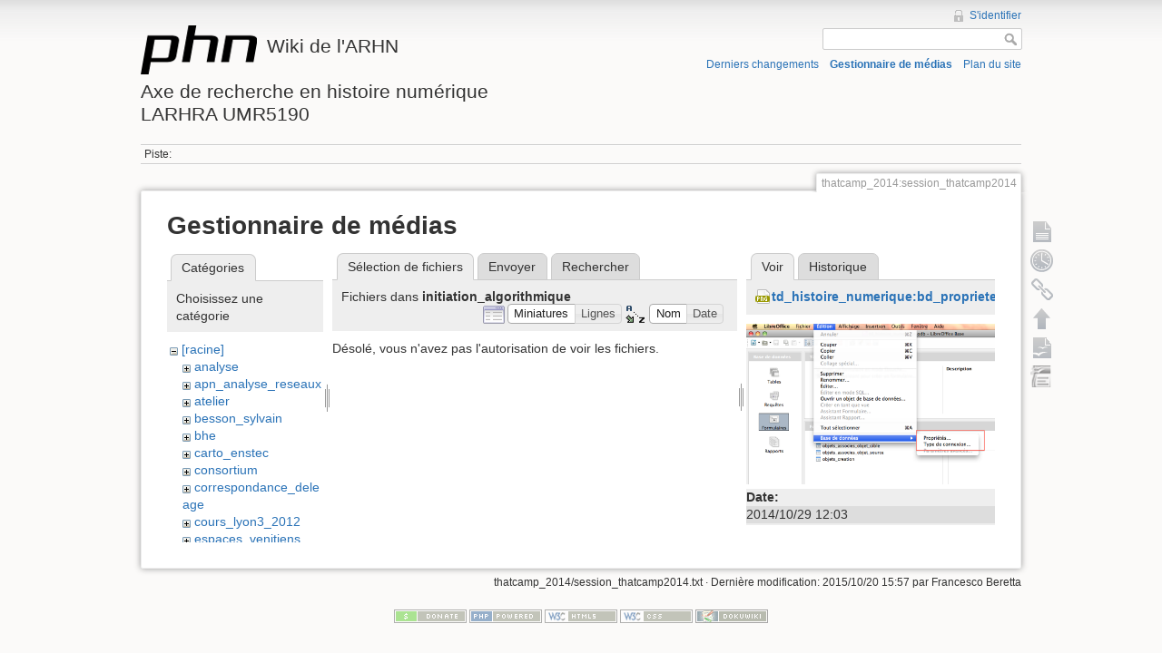

--- FILE ---
content_type: text/html; charset=utf-8
request_url: http://phn-wiki.ish-lyon.cnrs.fr/doku.php?id=thatcamp_2014:session_thatcamp2014&ns=initiation_algorithmique&tab_files=files&do=media&tab_details=view&image=td_histoire_numerique%3Abd_proprietes_connexion.png
body_size: 4475
content:
<!DOCTYPE html>
<html lang="fr" dir="ltr" class="no-js">
<head>
    <meta charset="utf-8" />
    <title>thatcamp_2014:session_thatcamp2014 [Wiki de l'ARHNAxe de recherche en histoire numériqueLARHRA UMR5190]</title>
    <script>(function(H){H.className=H.className.replace(/\bno-js\b/,'js')})(document.documentElement)</script>
    <meta name="generator" content="DokuWiki"/>
<meta name="robots" content="noindex,nofollow"/>
<link rel="search" type="application/opensearchdescription+xml" href="/lib/exe/opensearch.php" title="Wiki de l'ARHN&lt;br /&gt;&lt;br /&gt;Axe de recherche en histoire numérique&lt;br /&gt;LARHRA UMR5190"/>
<link rel="start" href="/"/>
<link rel="contents" href="/doku.php?id=thatcamp_2014:session_thatcamp2014&amp;do=index" title="Plan du site"/>
<link rel="alternate" type="application/rss+xml" title="Derniers changements" href="/feed.php"/>
<link rel="alternate" type="application/rss+xml" title="Catégorie courante" href="/feed.php?mode=list&amp;ns=thatcamp_2014"/>
<link rel="alternate" type="text/html" title="HTML brut" href="/doku.php?do=export_xhtml&amp;id=thatcamp_2014:session_thatcamp2014"/>
<link rel="alternate" type="text/plain" title="Wiki balise" href="/doku.php?do=export_raw&amp;id=thatcamp_2014:session_thatcamp2014"/>
<link rel="stylesheet" type="text/css" href="/lib/exe/css.php?t=dokuwiki&amp;tseed=bfc0b63fcbdb0c040d4234f5b8877b95"/>
<script type="text/javascript">/*<![CDATA[*/var NS='thatcamp_2014';var JSINFO = {"id":"thatcamp_2014:session_thatcamp2014","namespace":"thatcamp_2014"};
/*!]]>*/</script>
<script type="text/javascript" charset="utf-8" src="/lib/exe/js.php?tseed=bfc0b63fcbdb0c040d4234f5b8877b95"></script>
    <meta name="viewport" content="width=device-width,initial-scale=1" />
    <link rel="shortcut icon" href="/lib/tpl/dokuwiki/images/favicon.ico" />
<link rel="apple-touch-icon" href="/lib/tpl/dokuwiki/images/apple-touch-icon.png" />
    </head>

<body>
    <!--[if lte IE 7 ]><div id="IE7"><![endif]--><!--[if IE 8 ]><div id="IE8"><![endif]-->
    <div id="dokuwiki__site"><div id="dokuwiki__top" class="site dokuwiki mode_media tpl_dokuwiki     ">

        
<!-- ********** HEADER ********** -->
<div id="dokuwiki__header"><div class="pad group">

    
    <div class="headings group">
        <ul class="a11y skip">
            <li><a href="#dokuwiki__content">Aller au contenu</a></li>
        </ul>

        <h1><a href="/doku.php?id=start"  accesskey="h" title="[H]"><img src="/lib/tpl/dokuwiki/images/logo.png" width="128" height="54" alt="" /> <span>Wiki de l'ARHN<br /><br />Axe de recherche en histoire numérique<br />LARHRA UMR5190</span></a></h1>
            </div>

    <div class="tools group">
        <!-- USER TOOLS -->
                    <div id="dokuwiki__usertools">
                <h3 class="a11y">Outils pour utilisateurs</h3>
                <ul>
                    <li><a href="/doku.php?id=thatcamp_2014:session_thatcamp2014&amp;do=login&amp;sectok=7091ec34f38edef7818934287b055a56"  class="action login" rel="nofollow" title="S&#039;identifier">S'identifier</a></li>                </ul>
            </div>
        
        <!-- SITE TOOLS -->
        <div id="dokuwiki__sitetools">
            <h3 class="a11y">Outils du site</h3>
            <form action="/doku.php?id=start" accept-charset="utf-8" class="search" id="dw__search" method="get" role="search"><div class="no"><input type="hidden" name="do" value="search" /><input type="text" id="qsearch__in" accesskey="f" name="id" class="edit" title="[F]" /><input type="submit" value="Rechercher" class="button" title="Rechercher" /><div id="qsearch__out" class="ajax_qsearch JSpopup"></div></div></form>            <div class="mobileTools">
                <form action="/doku.php" method="get" accept-charset="utf-8"><div class="no"><input type="hidden" name="id" value="thatcamp_2014:session_thatcamp2014" /><select name="do" class="edit quickselect" title="Outils"><option value="">Outils</option><optgroup label="Outils de la page"><option value="">Afficher la page</option><option value="revisions">Anciennes révisions</option><option value="backlink">Liens de retour</option></optgroup><optgroup label="Outils du site"><option value="recent">Derniers changements</option><option value="media">Gestionnaire de médias</option><option value="index">Plan du site</option></optgroup><optgroup label="Outils pour utilisateurs"><option value="login">S'identifier</option></optgroup></select><input type="submit" value="&gt;" /></div></form>            </div>
            <ul>
                <li><a href="/doku.php?id=thatcamp_2014:session_thatcamp2014&amp;do=recent"  class="action recent" accesskey="r" rel="nofollow" title="Derniers changements [R]">Derniers changements</a></li><li><a href="/doku.php?id=thatcamp_2014:session_thatcamp2014&amp;do=media&amp;ns=thatcamp_2014"  class="action media" rel="nofollow" title="Gestionnaire de médias">Gestionnaire de médias</a></li><li><a href="/doku.php?id=thatcamp_2014:session_thatcamp2014&amp;do=index"  class="action index" accesskey="x" rel="nofollow" title="Plan du site [X]">Plan du site</a></li>            </ul>
        </div>

    </div>

    <!-- BREADCRUMBS -->
            <div class="breadcrumbs">
                                        <div class="trace"><span class="bchead">Piste:</span></div>
                    </div>
    
    
    <hr class="a11y" />
</div></div><!-- /header -->

        <div class="wrapper group">

            
            <!-- ********** CONTENT ********** -->
            <div id="dokuwiki__content"><div class="pad group">

                <div class="pageId"><span>thatcamp_2014:session_thatcamp2014</span></div>

                <div class="page group">
                                                            <!-- wikipage start -->
                    <div id="mediamanager__page">
<h1>Gestionnaire de médias</h1>
<div class="panel namespaces">
<h2>Catégories</h2>
<div class="panelHeader">Choisissez une catégorie</div>
<div class="panelContent" id="media__tree">

<ul class="idx">
<li class="media level0 open"><img src="/lib/images/minus.gif" alt="−" /><div class="li"><a href="/doku.php?id=thatcamp_2014:session_thatcamp2014&amp;ns=&amp;tab_files=files&amp;do=media&amp;tab_details=view&amp;image=td_histoire_numerique%3Abd_proprietes_connexion.png" class="idx_dir">[racine]</a></div>
<ul class="idx">
<li class="media level1 closed"><img src="/lib/images/plus.gif" alt="+" /><div class="li"><a href="/doku.php?id=thatcamp_2014:session_thatcamp2014&amp;ns=analyse&amp;tab_files=files&amp;do=media&amp;tab_details=view&amp;image=td_histoire_numerique%3Abd_proprietes_connexion.png" class="idx_dir">analyse</a></div></li>
<li class="media level1 closed"><img src="/lib/images/plus.gif" alt="+" /><div class="li"><a href="/doku.php?id=thatcamp_2014:session_thatcamp2014&amp;ns=apn_analyse_reseaux&amp;tab_files=files&amp;do=media&amp;tab_details=view&amp;image=td_histoire_numerique%3Abd_proprietes_connexion.png" class="idx_dir">apn_analyse_reseaux</a></div></li>
<li class="media level1 closed"><img src="/lib/images/plus.gif" alt="+" /><div class="li"><a href="/doku.php?id=thatcamp_2014:session_thatcamp2014&amp;ns=atelier&amp;tab_files=files&amp;do=media&amp;tab_details=view&amp;image=td_histoire_numerique%3Abd_proprietes_connexion.png" class="idx_dir">atelier</a></div></li>
<li class="media level1 closed"><img src="/lib/images/plus.gif" alt="+" /><div class="li"><a href="/doku.php?id=thatcamp_2014:session_thatcamp2014&amp;ns=besson_sylvain&amp;tab_files=files&amp;do=media&amp;tab_details=view&amp;image=td_histoire_numerique%3Abd_proprietes_connexion.png" class="idx_dir">besson_sylvain</a></div></li>
<li class="media level1 closed"><img src="/lib/images/plus.gif" alt="+" /><div class="li"><a href="/doku.php?id=thatcamp_2014:session_thatcamp2014&amp;ns=bhe&amp;tab_files=files&amp;do=media&amp;tab_details=view&amp;image=td_histoire_numerique%3Abd_proprietes_connexion.png" class="idx_dir">bhe</a></div></li>
<li class="media level1 closed"><img src="/lib/images/plus.gif" alt="+" /><div class="li"><a href="/doku.php?id=thatcamp_2014:session_thatcamp2014&amp;ns=carto_enstec&amp;tab_files=files&amp;do=media&amp;tab_details=view&amp;image=td_histoire_numerique%3Abd_proprietes_connexion.png" class="idx_dir">carto_enstec</a></div></li>
<li class="media level1 closed"><img src="/lib/images/plus.gif" alt="+" /><div class="li"><a href="/doku.php?id=thatcamp_2014:session_thatcamp2014&amp;ns=consortium&amp;tab_files=files&amp;do=media&amp;tab_details=view&amp;image=td_histoire_numerique%3Abd_proprietes_connexion.png" class="idx_dir">consortium</a></div></li>
<li class="media level1 closed"><img src="/lib/images/plus.gif" alt="+" /><div class="li"><a href="/doku.php?id=thatcamp_2014:session_thatcamp2014&amp;ns=correspondance_deleage&amp;tab_files=files&amp;do=media&amp;tab_details=view&amp;image=td_histoire_numerique%3Abd_proprietes_connexion.png" class="idx_dir">correspondance_deleage</a></div></li>
<li class="media level1 closed"><img src="/lib/images/plus.gif" alt="+" /><div class="li"><a href="/doku.php?id=thatcamp_2014:session_thatcamp2014&amp;ns=cours_lyon3_2012&amp;tab_files=files&amp;do=media&amp;tab_details=view&amp;image=td_histoire_numerique%3Abd_proprietes_connexion.png" class="idx_dir">cours_lyon3_2012</a></div></li>
<li class="media level1 closed"><img src="/lib/images/plus.gif" alt="+" /><div class="li"><a href="/doku.php?id=thatcamp_2014:session_thatcamp2014&amp;ns=espaces_venitiens&amp;tab_files=files&amp;do=media&amp;tab_details=view&amp;image=td_histoire_numerique%3Abd_proprietes_connexion.png" class="idx_dir">espaces_venitiens</a></div></li>
<li class="media level1 closed"><img src="/lib/images/plus.gif" alt="+" /><div class="li"><a href="/doku.php?id=thatcamp_2014:session_thatcamp2014&amp;ns=fairdata&amp;tab_files=files&amp;do=media&amp;tab_details=view&amp;image=td_histoire_numerique%3Abd_proprietes_connexion.png" class="idx_dir">fairdata</a></div></li>
<li class="media level1 closed"><img src="/lib/images/plus.gif" alt="+" /><div class="li"><a href="/doku.php?id=thatcamp_2014:session_thatcamp2014&amp;ns=heloise&amp;tab_files=files&amp;do=media&amp;tab_details=view&amp;image=td_histoire_numerique%3Abd_proprietes_connexion.png" class="idx_dir">heloise</a></div></li>
<li class="media level1 closed"><img src="/lib/images/plus.gif" alt="+" /><div class="li"><a href="/doku.php?id=thatcamp_2014:session_thatcamp2014&amp;ns=index&amp;tab_files=files&amp;do=media&amp;tab_details=view&amp;image=td_histoire_numerique%3Abd_proprietes_connexion.png" class="idx_dir">index</a></div></li>
<li class="media level1 open"><img src="/lib/images/minus.gif" alt="−" /><div class="li"><a href="/doku.php?id=thatcamp_2014:session_thatcamp2014&amp;ns=initiation_algorithmique&amp;tab_files=files&amp;do=media&amp;tab_details=view&amp;image=td_histoire_numerique%3Abd_proprietes_connexion.png" class="idx_dir">initiation_algorithmique</a></div></li>
<li class="media level1 closed"><img src="/lib/images/plus.gif" alt="+" /><div class="li"><a href="/doku.php?id=thatcamp_2014:session_thatcamp2014&amp;ns=intro_histoire_numerique&amp;tab_files=files&amp;do=media&amp;tab_details=view&amp;image=td_histoire_numerique%3Abd_proprietes_connexion.png" class="idx_dir">intro_histoire_numerique</a></div></li>
<li class="media level1 closed"><img src="/lib/images/plus.gif" alt="+" /><div class="li"><a href="/doku.php?id=thatcamp_2014:session_thatcamp2014&amp;ns=lodocat&amp;tab_files=files&amp;do=media&amp;tab_details=view&amp;image=td_histoire_numerique%3Abd_proprietes_connexion.png" class="idx_dir">lodocat</a></div></li>
<li class="media level1 closed"><img src="/lib/images/plus.gif" alt="+" /><div class="li"><a href="/doku.php?id=thatcamp_2014:session_thatcamp2014&amp;ns=lodocat_orig&amp;tab_files=files&amp;do=media&amp;tab_details=view&amp;image=td_histoire_numerique%3Abd_proprietes_connexion.png" class="idx_dir">lodocat_orig</a></div></li>
<li class="media level1 closed"><img src="/lib/images/plus.gif" alt="+" /><div class="li"><a href="/doku.php?id=thatcamp_2014:session_thatcamp2014&amp;ns=monastica&amp;tab_files=files&amp;do=media&amp;tab_details=view&amp;image=td_histoire_numerique%3Abd_proprietes_connexion.png" class="idx_dir">monastica</a></div></li>
<li class="media level1 closed"><img src="/lib/images/plus.gif" alt="+" /><div class="li"><a href="/doku.php?id=thatcamp_2014:session_thatcamp2014&amp;ns=playground&amp;tab_files=files&amp;do=media&amp;tab_details=view&amp;image=td_histoire_numerique%3Abd_proprietes_connexion.png" class="idx_dir">playground</a></div></li>
<li class="media level1 closed"><img src="/lib/images/plus.gif" alt="+" /><div class="li"><a href="/doku.php?id=thatcamp_2014:session_thatcamp2014&amp;ns=privileges&amp;tab_files=files&amp;do=media&amp;tab_details=view&amp;image=td_histoire_numerique%3Abd_proprietes_connexion.png" class="idx_dir">privileges</a></div></li>
<li class="media level1 closed"><img src="/lib/images/plus.gif" alt="+" /><div class="li"><a href="/doku.php?id=thatcamp_2014:session_thatcamp2014&amp;ns=processetti&amp;tab_files=files&amp;do=media&amp;tab_details=view&amp;image=td_histoire_numerique%3Abd_proprietes_connexion.png" class="idx_dir">processetti</a></div></li>
<li class="media level1 closed"><img src="/lib/images/plus.gif" alt="+" /><div class="li"><a href="/doku.php?id=thatcamp_2014:session_thatcamp2014&amp;ns=projets_individuels&amp;tab_files=files&amp;do=media&amp;tab_details=view&amp;image=td_histoire_numerique%3Abd_proprietes_connexion.png" class="idx_dir">projets_individuels</a></div></li>
<li class="media level1 closed"><img src="/lib/images/plus.gif" alt="+" /><div class="li"><a href="/doku.php?id=thatcamp_2014:session_thatcamp2014&amp;ns=python&amp;tab_files=files&amp;do=media&amp;tab_details=view&amp;image=td_histoire_numerique%3Abd_proprietes_connexion.png" class="idx_dir">python</a></div></li>
<li class="media level1 closed"><img src="/lib/images/plus.gif" alt="+" /><div class="li"><a href="/doku.php?id=thatcamp_2014:session_thatcamp2014&amp;ns=refovo&amp;tab_files=files&amp;do=media&amp;tab_details=view&amp;image=td_histoire_numerique%3Abd_proprietes_connexion.png" class="idx_dir">refovo</a></div></li>
<li class="media level1 closed"><img src="/lib/images/plus.gif" alt="+" /><div class="li"><a href="/doku.php?id=thatcamp_2014:session_thatcamp2014&amp;ns=registres_1gm&amp;tab_files=files&amp;do=media&amp;tab_details=view&amp;image=td_histoire_numerique%3Abd_proprietes_connexion.png" class="idx_dir">registres_1gm</a></div></li>
<li class="media level1 closed"><img src="/lib/images/plus.gif" alt="+" /><div class="li"><a href="/doku.php?id=thatcamp_2014:session_thatcamp2014&amp;ns=seminaire&amp;tab_files=files&amp;do=media&amp;tab_details=view&amp;image=td_histoire_numerique%3Abd_proprietes_connexion.png" class="idx_dir">seminaire</a></div></li>
<li class="media level1 closed"><img src="/lib/images/plus.gif" alt="+" /><div class="li"><a href="/doku.php?id=thatcamp_2014:session_thatcamp2014&amp;ns=sig_phn&amp;tab_files=files&amp;do=media&amp;tab_details=view&amp;image=td_histoire_numerique%3Abd_proprietes_connexion.png" class="idx_dir">sig_phn</a></div></li>
<li class="media level1 closed"><img src="/lib/images/plus.gif" alt="+" /><div class="li"><a href="/doku.php?id=thatcamp_2014:session_thatcamp2014&amp;ns=sig_qgis_approches_spatiales&amp;tab_files=files&amp;do=media&amp;tab_details=view&amp;image=td_histoire_numerique%3Abd_proprietes_connexion.png" class="idx_dir">sig_qgis_approches_spatiales</a></div></li>
<li class="media level1 closed"><img src="/lib/images/plus.gif" alt="+" /><div class="li"><a href="/doku.php?id=thatcamp_2014:session_thatcamp2014&amp;ns=sippaf&amp;tab_files=files&amp;do=media&amp;tab_details=view&amp;image=td_histoire_numerique%3Abd_proprietes_connexion.png" class="idx_dir">sippaf</a></div></li>
<li class="media level1 closed"><img src="/lib/images/plus.gif" alt="+" /><div class="li"><a href="/doku.php?id=thatcamp_2014:session_thatcamp2014&amp;ns=siprojuris&amp;tab_files=files&amp;do=media&amp;tab_details=view&amp;image=td_histoire_numerique%3Abd_proprietes_connexion.png" class="idx_dir">siprojuris</a></div></li>
<li class="media level1 closed"><img src="/lib/images/plus.gif" alt="+" /><div class="li"><a href="/doku.php?id=thatcamp_2014:session_thatcamp2014&amp;ns=symogigh_formation&amp;tab_files=files&amp;do=media&amp;tab_details=view&amp;image=td_histoire_numerique%3Abd_proprietes_connexion.png" class="idx_dir">symogigh_formation</a></div></li>
<li class="media level1 closed"><img src="/lib/images/plus.gif" alt="+" /><div class="li"><a href="/doku.php?id=thatcamp_2014:session_thatcamp2014&amp;ns=symogih_ontologie&amp;tab_files=files&amp;do=media&amp;tab_details=view&amp;image=td_histoire_numerique%3Abd_proprietes_connexion.png" class="idx_dir">symogih_ontologie</a></div></li>
<li class="media level1 closed"><img src="/lib/images/plus.gif" alt="+" /><div class="li"><a href="/doku.php?id=thatcamp_2014:session_thatcamp2014&amp;ns=td_histoire_numerique&amp;tab_files=files&amp;do=media&amp;tab_details=view&amp;image=td_histoire_numerique%3Abd_proprietes_connexion.png" class="idx_dir">td_histoire_numerique</a></div></li>
<li class="media level1 closed"><img src="/lib/images/plus.gif" alt="+" /><div class="li"><a href="/doku.php?id=thatcamp_2014:session_thatcamp2014&amp;ns=thatcamp_2014&amp;tab_files=files&amp;do=media&amp;tab_details=view&amp;image=td_histoire_numerique%3Abd_proprietes_connexion.png" class="idx_dir">thatcamp_2014</a></div></li>
<li class="media level1 closed"><img src="/lib/images/plus.gif" alt="+" /><div class="li"><a href="/doku.php?id=thatcamp_2014:session_thatcamp2014&amp;ns=wiki&amp;tab_files=files&amp;do=media&amp;tab_details=view&amp;image=td_histoire_numerique%3Abd_proprietes_connexion.png" class="idx_dir">wiki</a></div></li>
</ul></li>
</ul>
</div>
</div>
<div class="panel filelist">
<h2 class="a11y">Sélection de fichiers</h2>
<ul class="tabs">
<li><strong>Sélection de fichiers</strong></li>
<li><a href="/doku.php?id=thatcamp_2014:session_thatcamp2014&amp;tab_files=upload&amp;do=media&amp;tab_details=view&amp;image=td_histoire_numerique%3Abd_proprietes_connexion.png&amp;ns=initiation_algorithmique">Envoyer</a></li>
<li><a href="/doku.php?id=thatcamp_2014:session_thatcamp2014&amp;tab_files=search&amp;do=media&amp;tab_details=view&amp;image=td_histoire_numerique%3Abd_proprietes_connexion.png&amp;ns=initiation_algorithmique">Rechercher</a></li>
</ul>
<div class="panelHeader">
<h3>Fichiers dans <strong>initiation_algorithmique</strong></h3>
<form class="options" method="get" action="/doku.php?id=thatcamp_2014:session_thatcamp2014" accept-charset="utf-8"><div class="no">
<input type="hidden" name="do" value="media" /><input type="hidden" name="tab_files" value="files" /><input type="hidden" name="tab_details" value="view" /><input type="hidden" name="image" value="td_histoire_numerique:bd_proprietes_connexion.png" /><input type="hidden" name="ns" value="initiation_algorithmique" /><ul>
<li class="listType"><label class="thumbs" for="listType__thumbs"><input type="radio" id="listType__thumbs" name="list_dwmedia" value="thumbs" checked="checked" /> <span>Miniatures</span></label>
<label class="rows" for="listType__rows"><input type="radio" id="listType__rows" name="list_dwmedia" value="rows" /> <span>Lignes</span></label>
</li>
<li class="sortBy"><label class="name" for="sortBy__name"><input type="radio" id="sortBy__name" name="sort_dwmedia" value="name" checked="checked" /> <span>Nom</span></label>
<label class="date" for="sortBy__date"><input type="radio" id="sortBy__date" name="sort_dwmedia" value="date" /> <span>Date</span></label>
</li>
<li><input type="submit" value="Appliquer" class="button" />
</li>
</ul>
</div></form>
</div>
<div class="panelContent">
<div class="nothing">Désolé, vous n'avez pas l'autorisation de voir les fichiers.</div>
</div>
</div>
<div class="panel file">
<h2 class="a11y">Fichier</h2>
<ul class="tabs">
<li><strong>Voir</strong></li>
<li><a href="/doku.php?id=thatcamp_2014:session_thatcamp2014&amp;tab_details=history&amp;do=media&amp;tab_files=files&amp;image=td_histoire_numerique%3Abd_proprietes_connexion.png&amp;ns=initiation_algorithmique">Historique</a></li>
</ul>
<div class="panelHeader"><h3><strong><a href="/lib/exe/fetch.php?media=td_histoire_numerique:bd_proprietes_connexion.png" class="select mediafile mf_png" title="Afficher le fichier original">td_histoire_numerique:bd_proprietes_connexion.png</a></strong></h3></div>
<div class="panelContent">
<div class="image"><a href="/lib/exe/fetch.php?t=1414580620&amp;w=500&amp;h=324&amp;tok=d7ab1b&amp;media=td_histoire_numerique:bd_proprietes_connexion.png" target="_blank" title="Afficher le fichier original"><img src="/lib/exe/fetch.php?t=1414580620&amp;w=500&amp;h=324&amp;tok=d7ab1b&amp;media=td_histoire_numerique:bd_proprietes_connexion.png" alt="" style="max-width: 500px;" /></a></div>
<ul class="actions">
</ul>
<dl>
<dt>Date:</dt><dd>2014/10/29 12:03</dd>
<dt>Nom de fichier:</dt><dd>bd_proprietes_connexion.png</dd>
<dt>Format:</dt><dd>PNG</dd>
<dt>Taille:</dt><dd>111KB</dd>
<dt>Largeur:</dt><dd>750</dd>
<dt>Hauteur:</dt><dd>486</dd>
</dl>
</div>
</div>
</div>

                    <!-- wikipage stop -->
                                    </div>

                <div class="docInfo"><bdi>thatcamp_2014/session_thatcamp2014.txt</bdi> · Dernière modification: 2015/10/20 15:57 par <bdi>Francesco Beretta</bdi></div>

                            </div></div><!-- /content -->

            <hr class="a11y" />

            <!-- PAGE ACTIONS -->
            <div id="dokuwiki__pagetools">
                <h3 class="a11y">Outils de la page</h3>
                <div class="tools">
                    <ul>
                        <li><a href="/doku.php?id=thatcamp_2014:session_thatcamp2014&amp;do="  class="action show" accesskey="v" rel="nofollow" title="Afficher la page [V]"><span>Afficher la page</span></a></li><li><a href="/doku.php?id=thatcamp_2014:session_thatcamp2014&amp;do=revisions"  class="action revs" accesskey="o" rel="nofollow" title="Anciennes révisions [O]"><span>Anciennes révisions</span></a></li><li><a href="/doku.php?id=thatcamp_2014:session_thatcamp2014&amp;do=backlink"  class="action backlink" rel="nofollow" title="Liens de retour"><span>Liens de retour</span></a></li><li><a href="#dokuwiki__top"  class="action top" accesskey="t" rel="nofollow" title="Haut de page [T]"><span>Haut de page</span></a></li><li><a href="/doku.php?id=thatcamp_2014:session_thatcamp2014&amp;do=export_odt"  class="action export_odt" rel="nofollow" title="Exportation ODT"><span>Exportation ODT</span></a></li><li><a href=/doku.php?id=thatcamp_2014:session_thatcamp2014&amp;do=odt2dw  class="action import_odt" rel="nofollow" title="ODT import"><span>ODT import</span></a></li>                    </ul>
                </div>
            </div>
        </div><!-- /wrapper -->

        
<!-- ********** FOOTER ********** -->
<div id="dokuwiki__footer"><div class="pad">
    
    <div class="buttons">
                <a href="http://www.dokuwiki.org/donate" title="Donate" ><img
            src="/lib/tpl/dokuwiki/images/button-donate.gif" width="80" height="15" alt="Donate" /></a>
        <a href="http://www.php.net" title="Powered by PHP" ><img
            src="/lib/tpl/dokuwiki/images/button-php.gif" width="80" height="15" alt="Powered by PHP" /></a>
        <a href="http://validator.w3.org/check/referer" title="Valid HTML5" ><img
            src="/lib/tpl/dokuwiki/images/button-html5.png" width="80" height="15" alt="Valid HTML5" /></a>
        <a href="http://jigsaw.w3.org/css-validator/check/referer?profile=css3" title="Valid CSS" ><img
            src="/lib/tpl/dokuwiki/images/button-css.png" width="80" height="15" alt="Valid CSS" /></a>
        <a href="http://dokuwiki.org/" title="Driven by DokuWiki" ><img
            src="/lib/tpl/dokuwiki/images/button-dw.png" width="80" height="15" alt="Driven by DokuWiki" /></a>
    </div>
</div></div><!-- /footer -->

    </div></div><!-- /site -->

    <div class="no"><img src="/lib/exe/indexer.php?id=thatcamp_2014%3Asession_thatcamp2014&amp;1769048433" width="2" height="1" alt="" /></div>
    <div id="screen__mode" class="no"></div>    <!--[if ( lte IE 7 | IE 8 ) ]></div><![endif]-->
</body>
</html>
